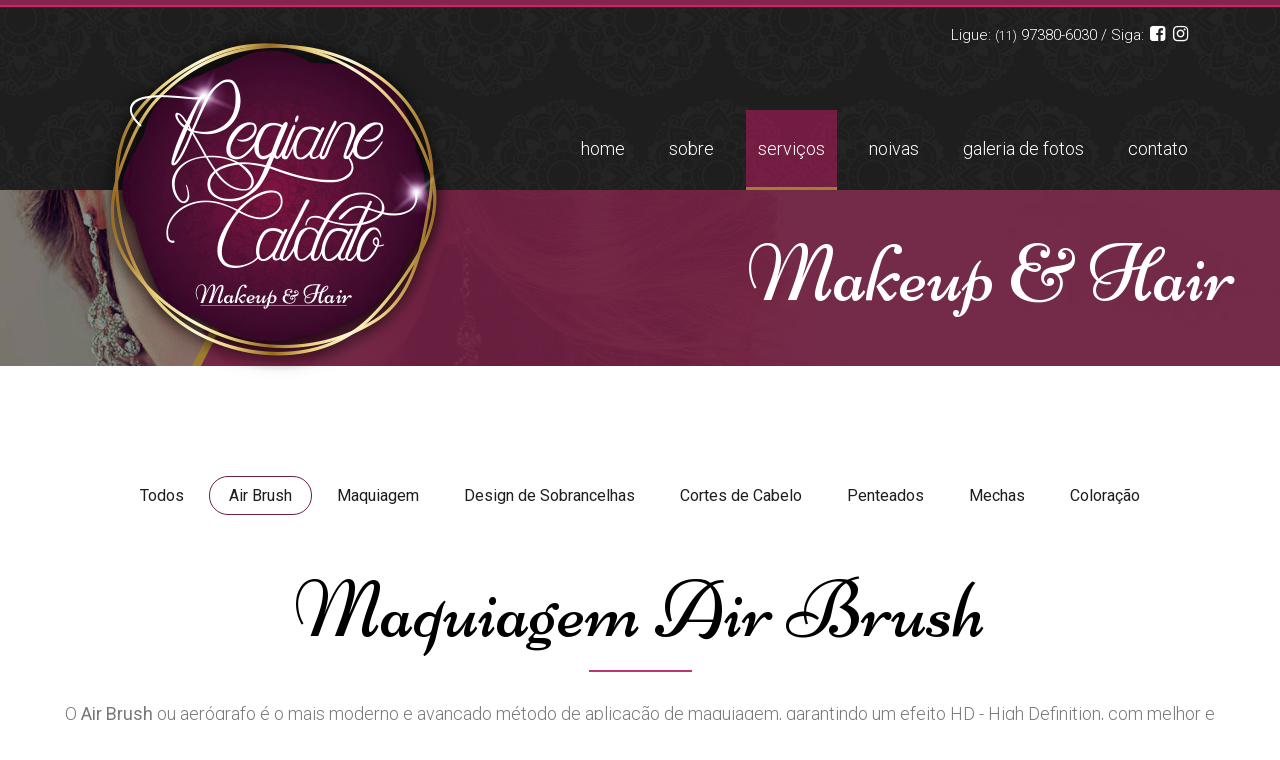

--- FILE ---
content_type: text/html; charset=UTF-8
request_url: http://regianecaldato.com.br/servicos/air-brush
body_size: 2642
content:
<!DOCTYPE html> <!--[if lt IE 7]> <html class="no-js lt-ie9 lt-ie8 lt-ie7" lang="pt-br""> <![endif]--> <!--[if IE 7]> <html class="no-js lt-ie9 lt-ie8" lang="pt-br""> <![endif]--> <!--[if IE 8]> <html class="no-js lt-ie9" lang="pt-br""> <![endif]--> <!--[if gt IE 8]><!--> <html class="no-js" lang="pt-br"> <!--<![endif]--> <head> <title>Maquiagem Air Brush | Regiane Caldato</title> <meta charset="UTF-8"> <meta http-equiv="X-UA-Compatible" content="IE=edge,chrome=1"> <meta name="viewport" content="width=device-width, initial-scale=1, maximum-scale=1, user-scalable=no"> <meta name="description" content="O air brush é o método mais avançado e moderno de aplicação de maquiagem, garantindo um efeito com alta definição, clique e saiba mais."> <meta name="theme-color" content="#84244f"> <meta name="apple-mobile-web-app-status-bar-style" content="black-translucent"> <meta name="author" content="MKT | Digital Agency"> <!-- canonical --> <link rel="canonical" href="http://regianecaldato.com.br/servicos/air-brush"/> <!-- favicon --> <link rel="icon" href="http://regianecaldato.com.br/assets/img/favicon/favicon-16.png" sizes="16x16"> <link rel="icon" href="http://regianecaldato.com.br/assets/img/favicon/favicon-48.png" sizes="48x48"> <link rel="icon" href="http://regianecaldato.com.br/assets/img/favicon/favicon-96.png" sizes="96x96"> <link rel="icon" href="http://regianecaldato.com.br/assets/img/favicon/favicon-144.png" sizes="144x144"> <link rel="icon" href="http://regianecaldato.com.br/assets/img/favicon/favicon-192.png" sizes="192x192"> <!-- favicon apple --> <link rel="apple-touch-icon" href="http://regianecaldato.com.br/assets/img/favicon/touch-icon-ipad.png" sizes="76x76"> <link rel="apple-touch-icon" href="http://regianecaldato.com.br/assets/img/favicon/touch-icon-iphone-retina.png" sizes="120x120"> <link rel="apple-touch-icon" href="http://regianecaldato.com.br/assets/img/favicon/touch-icon-ipad-retina.png" sizes="152x152"> <!-- Fonts --> <link href="https://cdnjs.cloudflare.com/ajax/libs/font-awesome/4.7.0/css/font-awesome.css" rel="stylesheet"> <link href="https://fonts.googleapis.com/css?family=Niconne|Roboto:300,400,500" rel="stylesheet"> <!-- CSS --> <link href="https://cdn.rawgit.com/michalsnik/aos/2.1.1/dist/aos.css" rel="stylesheet"> <link rel="stylesheet" href="https://cdnjs.cloudflare.com/ajax/libs/fancybox/3.1.25/jquery.fancybox.min.css" /> <link rel="stylesheet" href="http://regianecaldato.com.br/assets/css/app.css"> </head> <body class="page-services"> <!-- LOADING --> <div class="se-pre-con"></div> <!-- HEADER --> <header class="main-header"> <div class="container"> <a href="http://regianecaldato.com.br/" class="brand"></a> <div class="contacts"> <p>Ligue: <span itemprop="tel"><em>(11)</em> 97380-6030</span> / Siga: <a target="_blank" href="https://www.facebook.com/regianeccaldato"><i class="fa fa-facebook-square" aria-hidden="true"></i></a> <a target="_blank" href="https://www.instagram.com/regianecaldato/"><i class="fa fa-instagram" aria-hidden="true"></i></a></p> </div> <div class="toggle-nav"> <span></span> <span></span> </div> <nav class="main-nav"> <ul class="menu"> <li class="item "> <a href="http://regianecaldato.com.br/" class="link">Home</a> </li> <li class="item "> <a href="http://regianecaldato.com.br/regiane-caldato" class="link">Sobre</a> </li> <li class="item active"> <a href="http://regianecaldato.com.br/servicos" class="link">Serviços</a> </li> <li class="item "> <a href="http://regianecaldato.com.br/penteados-e-maquiagem-para-noivas" class="link">Noivas</a> </li> <li class="item "> <a href="http://regianecaldato.com.br/fotos" class="link">Galeria de Fotos</a> </li> <li class="item "> <a href="http://regianecaldato.com.br/contato-regiane-caldato" class="link">Contato</a> </li> </ul> </nav> </div> </header> <!-- COVER --> <div class="cover" style="background-image: url(http://regianecaldato.com.br/assets/img/cover.jpg)"> <div class="container"> <span class="-title">Makeup & Hair</span> </div> </div> <!-- MAIN --> <main role="main"> <section class="content services"> <div class="container"> <aside class="aside-menu"> <span><i class="fa fa-bars" aria-hidden="true"></i> Escolha um serviço</span> <ul> <li class="item "> <a class="link" href="http://regianecaldato.com.br/servicos">Todos</a> </li> <li class="item active"> <a class="link" href="http://regianecaldato.com.br/servicos/air-brush">Air Brush</a> </li> <li class="item "> <a class="link" href="http://regianecaldato.com.br/servicos/maquiagem">Maquiagem</a> </li> <li class="item "> <a class="link" href="http://regianecaldato.com.br/servicos/design-de-sobrancelhas">Design de Sobrancelhas</a> </li> <li class="item "> <a class="link" href="http://regianecaldato.com.br/servicos/cortes-de-cabelo">Cortes de Cabelo</a> </li> <li class="item "> <a class="link" href="http://regianecaldato.com.br/servicos/penteados">Penteados</a> </li> <li class="item "> <a class="link" href="http://regianecaldato.com.br/servicos/mechas">Mechas</a> </li> <li class="item "> <a class="link" href="http://regianecaldato.com.br/servicos/coloracao">Coloração</a> </li> </ul> </aside> <h1 class="border-title">Maquiagem Air Brush</h1> <div class="one-service"> <p>O <strong>Air Brush</strong> ou aerógrafo é o mais moderno e avançado método de aplicação de maquiagem, garantindo um efeito HD - High Definition, com melhor e mais eficiente distribuição do produto aplicado e garantindo uma cobertura uniforme.</p> <p>A maquiagem é aplicada com uma pistola de ar que é conectada a um compressor, produzindo suaves jatos, aplicando-se diretamente na pele da cliente.</p> <p>O processo de aplicação da maquiagem com <strong>Air Brush</strong>, além de mais eficiente, é mais rápido que o procedimento tradicional. A aplicação de maquiagem por este método garante maior durabilidade, de até 16 horas, alta cobertura e acabamento acetinado.</p> <p>Por conferir uma melhor e mais uniforme cobertura, a técnica elimina as imperfeições aparentes e não demanda retoques.</p> <p>O acabamento e efeito acetinado da maquiagem <strong>Air Brush</strong> garante melhor resultado em fotografias e filmagens, evitando o brilho da pele em reação ao "flash" fotográfico e à iluminação de filmagem. Por esta razão, atualmente a técnica é amplamente utilizada por emissoras de televisão e estúdios de cinema para a maquiagem dos artistas.</p> <p>A técnica é recomendada para pessoas que ficarão expostas a iluminação direta intensa, para fotografias, filmagens ou palco, garantindo uma melhor captação de sua imagem. Ideal para noivas, madrinhas, debutantes, formandas, entrevistadas.</p> <p>A profissional <strong>Regiane Caldato</strong>, sempre atenta às mais modernas e melhores técnicas estéticas, é capacitada para a aplicação de maquiagem por esta técnica, utilizando o mais moderno equipamento de <strong>Air Brush</strong> e os melhores cosméticos para este segmento.</p> </div> </div> </section> </main> <!-- FOOTER --> <footer class="main-footer"> <div class="footer-one"> <div class="container"> <a href="http://regianecaldato.com.br/" class="logo-footer"></a> <div class="col"> <p> <i class="fa fa-phone" aria-hidden="true"></i> <br> <b>Ligue:</b> <br> <!-- Fone <span itemprop="telephone">(11) 3675-2200</span> <br> --> WhatsApp <span itemprop>(11) 97380-6030</span> </p> </div> <div class="col social"> <a href="https://www.facebook.com/regianeccaldato" target="_blank"> <i class="fa fa-facebook-square" aria-hidden="true"></i> </a> <a href="https://www.instagram.com/regianecaldato/" target="_blank"> <i class="fa fa-instagram" aria-hidden="true"></i> </a> </div> <div class="col"> <p> <i class="fa fa-envelope" aria-hidden="true"></i> <br> <b>E-mail:</b> <br> <a href="mailto:info@regianecaldato.com.br">info@regianecaldato.com.br</a> </p> </div> </div> </div> <div class="footer-two"> <div class="container"> <p>© Copyright 2017 Regiane Caldato | Todos os direitos reservados</p> <a href="http://mkt.com.br" target="_blank" class="logo-mkt"> <img src="http://regianecaldato.com.br/assets/img/logo-mkt.svg" alt="MKT Digital Agency"> </a> </div> </div> </footer> <!-- JS --> <script src="//ajax.googleapis.com/ajax/libs/jquery/1.11.3/jquery.min.js"></script> <script src="http://regianecaldato.com.br/assets/js/app.js"></script> <script src="https://cdn.rawgit.com/michalsnik/aos/2.1.1/dist/aos.js"></script> <script>
	AOS.init();
</script> </body> </html>

--- FILE ---
content_type: text/css
request_url: http://regianecaldato.com.br/assets/css/app.css
body_size: 25936
content:
html{font-family:sans-serif;line-height:1.15;-ms-text-size-adjust:100%;-webkit-text-size-adjust:100%}body{margin:0;padding:0}article,aside,footer,header,nav,section{display:block}h1{font-size:2em;margin:0.67em 0}figcaption,figure,main{display:block}figure{margin:1em 40px}hr{box-sizing:content-box;height:0;overflow:visible}pre,code,kbd,samp{font-family:monospace, monospace;font-size:1em}a{background-color:transparent;-webkit-text-decoration-skip:objects}a:active,a:hover,*:focus{outline-width:0}abbr[title]{border-bottom:none;text-decoration:underline;text-decoration:underline dotted}b,strong{font-weight:inherit}b,strong{font-weight:bolder}dfn{font-style:italic}mark{background-color:#ff0;color:#000}small{font-size:80%}sub,sup{font-size:75%;line-height:0;position:relative;vertical-align:baseline}sub{bottom:-0.25em}sup{top:-0.5em}audio,video{display:inline-block}audio:not([controls]){display:none;height:0}img{border-style:none}svg:not(:root){overflow:hidden}button,input,optgroup,select,textarea{font-family:sans-serif;font-size:100%;line-height:1.15;margin:0}button,input{overflow:visible}button,select{text-transform:none}button,html [type="button"],[type="reset"],[type="submit"]{-webkit-appearance:button}button::-moz-focus-inner,[type="button"]::-moz-focus-inner,[type="reset"]::-moz-focus-inner,[type="submit"]::-moz-focus-inner{border-style:none;padding:0}button:-moz-focusring,[type="button"]:-moz-focusring,[type="reset"]:-moz-focusring,[type="submit"]:-moz-focusring{outline:1px dotted ButtonText}fieldset{border:0;margin:0 2px;padding:0.35em 0.625em 0.75em}legend{box-sizing:border-box;color:inherit;display:table;max-width:100%;padding:0;white-space:normal}progress{display:inline-block;vertical-align:baseline}textarea{overflow:auto}[type="checkbox"],[type="radio"]{box-sizing:border-box;padding:0}[type="number"]::-webkit-inner-spin-button,[type="number"]::-webkit-outer-spin-button{height:auto}[type="search"]{-webkit-appearance:textfield;outline-offset:-2px}[type="search"]::-webkit-search-cancel-button,[type="search"]::-webkit-search-decoration{-webkit-appearance:none}::-webkit-file-upload-button{-webkit-appearance:button;font:inherit}details,menu{display:block}summary{display:list-item}canvas{display:inline-block}template{display:none}[hidden]{display:none}*{-webkit-box-sizing:border-box;-moz-box-sizing:border-box;box-sizing:border-box}body{font-size:22px;font-family:"Roboto",sans-serif;background-color:#fff}.container{position:relative;width:100%;max-width:1200px;margin:auto;padding:0 10px;-webkit-box-sizing:border-box;-moz-box-sizing:border-box;box-sizing:border-box}.container:before,.container:after{content:'';display:table;clear:both}.row{margin-left:-10px;margin-right:-10px}h1,h2,h3{font-weight:400;font-family:"Niconne",cursive;margin-top:0;margin-bottom:10px;padding-bottom:15px}h1{color:#000;font-size:80px}@media only screen and (max-width: 425px){h1{font-size:60px}}h2{font-size:60px;color:#851d49}@media only screen and (max-width: 425px){h2{font-size:45px}}h3{font-size:40px}@media only screen and (max-width: 425px){h3{font-size:30px}}a{text-decoration:none}ul{list-style:none;margin:0;padding:0}img{max-width:100%;height:auto;vertical-align:middle}hr{border:0;width:100%;height:1px;background-color:#c7c7c7;margin:50px 0}p,li{font-weight:300;color:#787878;font-size:18px;line-height:27px}blockquote{margin:0;padding:0;text-align:center;font-family:"Niconne",cursive;color:#1e1e1e;font-size:61px}blockquote:before{content:open-quote}blockquote:after{content:close-quote}blockquote:before,blockquote:after{color:#b58e3b;font-size:104px}.content{padding:60px 0}.main-slider{max-width:2000px;margin:auto;position:relative}.main-slider .item{width:100%;height:400px;background-size:cover;background-position:center}.main-slider .slick-arrow{border:0;width:70px;height:70px;background-color:#84244f;font-size:0;color:#fff;position:absolute;top:50%;z-index:1;cursor:pointer;-moz-transform:translate(0, -50%);-o-transform:translate(0, -50%);-ms-transform:translate(0, -50%);-webkit-transform:translate(0, -50%);transform:translate(0, -50%)}.main-slider .slick-arrow:before{font-family:FontAwesome;font-size:22px}.main-slider .slick-arrow.slick-prev{left:0}.main-slider .slick-arrow.slick-prev:before{content:'\f104'}.main-slider .slick-arrow.slick-next{right:0}.main-slider .slick-arrow.slick-next:before{content:'\f105'}.cover{max-width:2000px;height:176px;margin:auto;background-size:cover;background-position:center 28%}.cover .container{height:100%}.cover .-title{color:#fff;margin:0;padding:0;color:#fff;text-align:center;position:absolute;bottom:15px;left:0;right:0;font-size:45px;font-family:"Niconne",cursive}.border-title{display:inline-block;position:relative}.border-title:after{content:'';background-color:#c4316f;width:103px;height:2px;position:absolute;bottom:0;left:0;right:0;margin:auto}h1.border-title{width:100%}form fieldset{margin:0;padding:0}form .field{padding:10px;text-align:left;width:100%;float:left}@media only screen and (min-width: 768px){form .field.field-2{width:50%}}form .field label{display:block;font-size:16px;color:#848484;margin-bottom:5px}form .field input{height:40px}form .field textarea{resize:none;height:125px}form .field input,form .field textarea{width:100%;padding:5px;border:none;box-shadow:none;background-color:#f7f4f0;font-size:16px}.btn{display:inline-block;font-size:16px;font-family:"Roboto",sans-serif;cursor:pointer;font-weight:300;border:0;-moz-transition:all 0.2s ease-in-out;-o-transition:all 0.2s ease-in-out;-webkit-transition:all 0.2s ease-in-out;transition:all 0.2s ease-in-out}.btn.-upper{text-transform:uppercase}.btn.-default{color:#cc9e35}.btn.-default:hover{text-decoration:underline}.btn.-small{background-color:#851d49;color:#fffefe;font-weight:400;padding:14px 20px}.aside-menu{position:relative}.aside-menu span{display:block;background-color:#b95580;color:#fff;font-size:14px;padding:10px;text-transform:uppercase;cursor:pointer}.aside-menu span .fa{margin-right:5px}.aside-menu ul{display:none;background-color:#b95580;position:absolute;left:0;top:100%;width:100%;z-index:2}.aside-menu ul .item .link{font-size:16px;color:#fff;font-weight:400;display:inline-block;padding:5px 19px}.pagination{padding:40px 0;text-align:center;float:left;width:100%}.pagination a,.pagination li,.pagination .fa{color:#787878;font-size:16px}.pagination .btn-back,.pagination .btn-forward{font-weight:600}.pagination .btn-back span,.pagination .btn-forward span{display:none}.pagination .btn-back .fa,.pagination .btn-forward .fa{font-size:12px}.pagination .btn-back,.pagination .btn-forward{display:inline-block;padding:0 8px}.pagination ul{display:inline-block}.pagination ul li{display:inline-block}.pagination ul li a{padding:0 8px;width:24px;height:24px}.pagination ul li.active a{background-color:#851d49;color:#fff;display:block;line-height:24px}@media only screen and (min-width: 425px){.cover .-title{font-size:60px}}@media only screen and (min-width: 768px){.main-slider .item{height:500px}.aside-menu>span{display:none}.aside-menu ul{display:block;background-color:transparent;position:relative;z-index:0;text-align:center}.aside-menu ul .item{display:inline-block}.aside-menu ul .item .link{color:#1e1e1e;border:1px solid transparent;-moz-transition:all 300ms ease-in-out;-o-transition:all 300ms ease-in-out;-webkit-transition:all 300ms ease-in-out;transition:all 300ms ease-in-out}.aside-menu ul .item:hover .link,.aside-menu ul .item.active .link{border:1px solid #6a2143;border-radius:19px}}@media only screen and (min-width: 1024px){.main-slider .item{height:686px}.cover{position:relative}.cover .-title{font-size:80px;left:inherit;right:5px;bottom:45px}}@media only screen and (min-width: 1200px){.cover:before{content:'';background-image:url(../img/bg-title-cover.png);background-position:right center;background-repeat:no-repeat;width:100%;height:100%;position:absolute;right:0}}.open-nav .toggle-nav span{top:15px !important}.open-nav .toggle-nav span:nth-child(1){-moz-transform:rotate(-45deg);-o-transform:rotate(-45deg);-ms-transform:rotate(-45deg);-webkit-transform:rotate(-45deg);transform:rotate(-45deg)}.open-nav .toggle-nav span:nth-child(2){-moz-transform:rotate(45deg);-o-transform:rotate(45deg);-ms-transform:rotate(45deg);-webkit-transform:rotate(45deg);transform:rotate(45deg)}.open-nav .main-nav{opacity:1;visibility:visible}.open-nav .main-nav .menu .item{top:0;opacity:1}.no-js #loader{display:none}.js #loader{display:block;position:absolute;left:100px;top:0}.se-pre-con{position:fixed;left:0px;top:0px;width:100%;height:100%;z-index:9999;background:url(../img/loading.gif) center no-repeat #fff}.text-danger{font-size:14px;text-align:left;color:#e83337}.alert{max-width:100%;margin:10px auto 20px;font-size:17px;color:#fff;padding:8px;font-size:14px !important}.alert a{color:#8e0105}.alert.danger{background-color:#e83337}.alert.success{background-color:#51cc5a}.main-header{border-top:7px solid #cd2369;position:relative;background-color:#1e1e1e;background-image:url(../img/bg-mand-black.png);background-position:center;height:190px;z-index:1}.main-header:before{content:'';background-color:#84244f;width:100%;height:5px;position:absolute;top:-7px;left:0}.main-header .container{height:100%}.main-header .brand{display:inline-block;background-image:url(../img/logo.png);background-size:cover;width:300px;height:280px;position:absolute;top:20px;left:0}.main-header .contacts{text-align:center}.main-header .contacts p{color:#fff;font-size:15px}.main-header .contacts p a{color:#fff}.main-header .contacts p .fa{font-size:18px;margin:0 2px}.main-header .contacts p em{font-size:12px;font-style:normal}@media only screen and (max-width: 1023px){.main-header .brand{right:0;margin:auto}}@media only screen and (min-width: 1024px){.main-header .brand{top:10px}.main-header .contacts{text-align:right}}@media only screen and (min-width: 1200px){.main-header .brand{margin-left:40px;width:390px;height:373px}.main-header .contacts{margin-right:40px}}.toggle-nav{z-index:2;position:absolute;display:block;width:40px;height:40px;background-color:#7c143f;border-radius:0 0 0 100%;position:absolute;right:0;top:-7px}.toggle-nav span{content:'';width:20px;height:2px;background-color:#fff;position:absolute;left:15px;-moz-transition:all 300ms ease-in-out;-o-transition:all 300ms ease-in-out;-webkit-transition:all 300ms ease-in-out;transition:all 300ms ease-in-out}.toggle-nav span:nth-child(1){top:12px}.toggle-nav span:nth-child(2){top:20px}.main-nav{-moz-transition:all 0.2s ease-in-out;-o-transition:all 0.2s ease-in-out;-webkit-transition:all 0.2s ease-in-out;transition:all 0.2s ease-in-out}.main-nav .menu .item{text-align:center}.main-nav .menu .item .link{color:#fff;font-weight:300;text-transform:lowercase;font-size:25px}.main-nav .menu .item .submenu{display:none}@media only screen and (max-width: 1023px){.main-nav{position:fixed;top:0;left:0;width:100%;height:100%;overflow:auto;background:rgba(70,14,50,0.95);background:-webkit-linear-gradient(rgba(70,14,50,0.98), rgba(136,29,74,0.98));background:-o-linear-gradient(rgba(70,14,50,0.98), rgba(136,29,74,0.98));background:linear-gradient(rgba(70,14,50,0.98), rgba(136,29,74,0.98));opacity:0;visibility:hidden}.main-nav .menu{position:absolute;width:100%;top:50%;left:50%;-moz-transform:translate(-50%, -50%);-o-transform:translate(-50%, -50%);-ms-transform:translate(-50%, -50%);-webkit-transform:translate(-50%, -50%);transform:translate(-50%, -50%)}.main-nav .menu .item{margin:30px 0;position:relative;top:-50px;opacity:0;-moz-transition:all 0.5s cubic-bezier(0.68, -0.55, 0.265, 1.55);-o-transition:all 0.5s cubic-bezier(0.68, -0.55, 0.265, 1.55);-webkit-transition:all 0.5s cubic-bezier(0.68, -0.55, 0.265, 1.55);transition:all 0.5s cubic-bezier(0.68, -0.55, 0.265, 1.55)}.main-nav .menu .item:nth-child(1){-webkit-transition-delay:0.05s}.main-nav .menu .item:nth-child(2){-webkit-transition-delay:0.10s}.main-nav .menu .item:nth-child(3){-webkit-transition-delay:0.15s}.main-nav .menu .item:nth-child(4){-webkit-transition-delay:0.20s}.main-nav .menu .item:nth-child(5){-webkit-transition-delay:0.25s}.main-nav .menu .item:nth-child(6){-webkit-transition-delay:0.30s}}@media only screen and (min-width: 1024px){.toggle-nav{display:none}.main-nav{position:absolute;bottom:0;right:0}.main-nav .menu .item{float:left;margin:0 10px}.main-nav .menu .item:last-child{margin-right:0}.main-nav .menu .item .link{display:block;font-size:18px;padding:25px 12px;border-bottom:3px solid transparent;-moz-transition:all 0.2s ease-in-out;-o-transition:all 0.2s ease-in-out;-webkit-transition:all 0.2s ease-in-out;transition:all 0.2s ease-in-out}.main-nav .menu .item:hover .link,.main-nav .menu .item.active .link{background-color:rgba(202,27,105,0.49);border-color:#a17f31}}@media only screen and (min-width: 1200px){.main-nav{margin-right:40px}}.slick-slider{position:relative;display:block;box-sizing:border-box;-webkit-touch-callout:none;-webkit-user-select:none;-khtml-user-select:none;-moz-user-select:none;-ms-user-select:none;user-select:none;-ms-touch-action:pan-y;touch-action:pan-y;-webkit-tap-highlight-color:transparent}.slick-list{position:relative;overflow:hidden;display:block;margin:0;padding:0}.slick-list:focus{outline:none}.slick-list.dragging{cursor:pointer;cursor:hand}.slick-slider .slick-track,.slick-slider .slick-list{-webkit-transform:translate3d(0, 0, 0);-moz-transform:translate3d(0, 0, 0);-ms-transform:translate3d(0, 0, 0);-o-transform:translate3d(0, 0, 0);transform:translate3d(0, 0, 0)}.slick-track{position:relative;left:0;top:0;display:block}.slick-track:before,.slick-track:after{content:"";display:table}.slick-track:after{clear:both}.slick-loading .slick-track{visibility:hidden}.slick-slide{float:left;height:100%;min-height:1px;display:none}[dir="rtl"] .slick-slide{float:right}.slick-slide img{display:block}.slick-slide.slick-loading img{display:none}.slick-slide.dragging img{pointer-events:none}.slick-initialized .slick-slide{display:block}.slick-loading .slick-slide{visibility:hidden}.slick-vertical .slick-slide{display:block;height:auto;border:1px solid transparent}.slick-arrow.slick-hidden{display:none}.main-footer{margin-top:75px}.main-footer .footer-one{background-color:#80183e;background-image:url(../img/bg-mand-wine.png);background-position:center;text-align:center;padding:33px 0 0}.main-footer .footer-one p,.main-footer .footer-one a,.main-footer .footer-one .fa{color:#fff}.main-footer .footer-one p{font-size:16px}.main-footer .footer-one p b{text-transform:uppercase}.main-footer .footer-one .fa{font-size:18px}.main-footer .footer-one .logo-footer{width:191px;height:177px;background-image:url(../img/logo.png);background-size:96%;background-repeat:no-repeat;background-position:center;display:block;position:absolute;top:-145px;left:0;right:0;margin:auto}.main-footer .footer-one .col{margin:10px 0}.main-footer .footer-two{text-align:center}.main-footer .footer-two p{font-size:12px;font-weight:400}.main-footer .footer-two .logo-mkt img{width:109px;height:51px}@media only screen and (min-width: 768px){.main-footer .footer-one .logo-footer{background-size:100%}.main-footer .footer-one .col{float:left;width:33.33%}.main-footer .footer-one .col.social{height:140px}.main-footer .footer-one .col.social i{line-height:140px}.main-footer .footer-two{padding:10px 0}.main-footer .footer-two .logo-mkt{position:absolute;right:0;top:0px}}.page-home .about-us{text-align:center}.page-home .about-us .text p{text-align:justify;-moz-text-align-last:center;text-align-last:center}.page-home .about-us .carousel{padding-top:100px}.page-home .about-us .carousel .item .-img{width:100%;height:300px;background-size:cover;background-repeat:no-repeat;background-position:center}.page-home .about-us .carousel .item .-content{background-color:#851d49;padding:10px;text-align:center}.page-home .about-us .carousel .item .-content h2,.page-home .about-us .carousel .item .-content a{color:#ffe2a1}.page-home .about-us .carousel .item .-content p{color:#fff;font-size:16px;line-height:24px}.page-home .about-us .carousel .slick-dots li{float:left;width:33.33%;padding:0 10px}.page-home .about-us .carousel .slick-dots li button{background:none;border:0;font-size:0;width:100%;height:13px;background-color:#851d49;cursor:pointer;-moz-transition:background-color 300ms ease-in-out;-o-transition:background-color 300ms ease-in-out;-webkit-transition:background-color 300ms ease-in-out;transition:background-color 300ms ease-in-out}.page-home .about-us .carousel .slick-dots li.slick-active button,.page-home .about-us .carousel .slick-dots li:hover button{background-color:#a17f31}.page-home .wifes-day{margin-top:50px;background-image:url(../img/bg-wifes-day.jpg);background-size:cover;background-position:center;text-align:center}.page-home .wifes-day .package{margin-top:35px;position:relative}.page-home .wifes-day .list{border:2px solid #851d49;display:inline-block;padding:10px;padding-top:50px;margin-top:-35px;vertical-align:middle}.page-home .wifes-day .list li{font-size:16px;color:#851d49;font-weight:400}.page-home .wifes-day .btn{margin-top:20px}.page-home .testimonials{text-align:center}.page-home .testimonials .carousel-testimonials{max-width:672px;margin:auto;position:relative}.page-home .testimonials .carousel-testimonials .item .person{padding:58px 0;background-image:url(../img/bg-flowers.png);background-position:center;background-repeat:no-repeat}.page-home .testimonials .carousel-testimonials .item .person img{margin:auto;width:160px;height:160px;border-radius:50%;position:relative;z-index:-1}.page-home .testimonials .carousel-testimonials .item .text p{text-align:center;font-size:16px;color:#000;font-weight:400}.page-home .testimonials .carousel-testimonials .slick-arrow{font-size:23px;color:#851d49;cursor:pointer;position:absolute;top:125px;z-index:1}.page-home .testimonials .carousel-testimonials .slick-arrow.slick-prev{left:0}.page-home .testimonials .carousel-testimonials .slick-arrow.slick-next{right:0}@media only screen and (min-width: 768px){.page-home .about-us .carousel{position:relative}.page-home .about-us .carousel .item{position:relative;width:100%}.page-home .about-us .carousel .item .-img{width:50%;height:565px;position:relative;z-index:-1}.page-home .about-us .carousel .item .-content{text-align:left;width:550px;height:424px;padding:69px 54px;position:absolute;top:71px;right:0}.page-home .about-us .carousel .item .-content:before{content:'';width:550px;height:490px;border:2px solid #a17f31;position:absolute;right:40px;top:-35px;z-index:-1}.page-home .about-us .carousel .slick-dots{width:50%;position:absolute;right:0;bottom:0}.page-home .wifes-day{text-align:center}.page-home .wifes-day .package .list{margin-top:0;margin-left:-50px;padding:14px 41px 14px 72px}.page-home .testimonials .carousel-testimonials .slick-arrow.slick-prev{left:75px}.page-home .testimonials .carousel-testimonials .slick-arrow.slick-next{right:75px}}@media only screen and (min-width: 1024px){.page-home .wifes-day{text-align:left}.page-home .wifes-day .package{float:left}.page-home .wifes-day .package.-one{width:582px}.page-home .wifes-day .package.-two{width:344px;margin-left:58px}.page-home .wifes-day .package.-two .list{margin-left:20px;margin-top:-50px;padding:96px 19px 15px 19px}.page-home .wifes-day .btn{position:absolute;left:300px;bottom:0;margin:auto}}@media only screen and (min-width: 1200px){.page-home .about-us .carousel .item .-img{width:632px}.page-home .about-us .carousel .item .-content,.page-home .about-us .carousel .item .-content:before{width:651px}.page-home .about-us .carousel .item .-content{padding:69px 109px}.page-home .about-us .carousel .slick-dots{width:calc(100% - 632px);position:absolute;right:0;bottom:0}.page-home .wifes-day .container{padding-left:72px}.page-home .wifes-day .btn{left:362px}}.page-about .about .history p{font-size:16px}.page-about .about .the-change{background-image:url(../img/about/bg-the-change.jpg);background-position:center;background-attachment:fixed;background-size:cover}.page-about .about .the-change h3,.page-about .about .the-change p{color:#fff}@media only screen and (max-width: 767px){.page-about .about{text-align:center}}@media only screen and (min-width: 768px){.page-about .about .col{padding:0 10px}.page-about .about .col.col-2{width:50%;float:left}.page-about .about .col p{text-align:left}.page-about .about .history{text-align:center}.page-about .about .the-change .phrase{text-align:center}.page-about .about .actually{text-align:center}}.page-services .services{text-align:center}.page-services .services .aside-menu{margin:50px 0}.page-services .services .service{margin:50px 0}.page-services .services .service .-img{width:100%;height:150px;background-size:cover;background-repeat:no-repeat;background-position:center}.page-services .services .service .-content{background-color:#851d49;padding:10px;text-align:center}.page-services .services .service .-content h2,.page-services .services .service .-content a{color:#ffe2a1}.page-services .services .service .-content p{color:#fff;font-size:16px;line-height:24px}.page-services .services .photos .img{display:block;height:200px;margin:10px;background-size:cover;background-position:center;border:1px solid #6a2143}@media only screen and (max-width: 767px){.page-services .services blockquote{font-size:30px}.page-services .services blockquote:before,.page-services .services blockquote:after{font-size:52px}}@media only screen and (min-width: 425px){.page-services .services .photos .img{width:27%;display:inline-block}}@media only screen and (min-width: 768px){.page-services .services .service{position:relative;height:565px}.page-services .services .service .-img{height:100%;position:absolute;z-index:-1}.page-services .services .service .-content{width:550px;height:424px;padding:69px 54px;position:absolute;top:71px}.page-services .services .service .-content:before{content:'';height:490px;border:2px solid #a17f31;position:absolute;top:-35px;z-index:-1}.page-services .services .service.-left .-img{width:50%;left:0}.page-services .services .service.-left .-content{right:0}.page-services .services .service.-left .-content:before{width:550px;right:40px}.page-services .services .service.-right .-img{width:60%;right:0}.page-services .services .service.-right .-content{width:450px;left:0}.page-services .services .service.-right .-content:before{width:450px;left:40px}}@media only screen and (min-width: 1140px){.page-services .services .service .-content{padding:69px 109px}.page-services .services .service.-left .-img{width:632px}.page-services .services .service.-left .-content,.page-services .services .service.-left .-content:before{width:651px}.page-services .services .service.-right .-img{width:651px}.page-services .services .service.-right .-content,.page-services .services .service.-right .-content:before{width:632px}}.page-brides .brides{text-align:center}.page-brides .brides .photos .img{display:block;height:200px;margin:10px;background-size:cover;background-position:center;border:1px solid #6a2143}.page-brides .brides .text p{font-size:18px}.page-brides .brides .make-up{background-image:url(../img/brides/bg-content.jpg);background-position:center;background-attachment:fixed;background-size:cover}.page-brides .brides .make-up p{color:#fff;font-size:18px}@media only screen and (min-width: 425px){.page-brides .brides .text .photos .img{width:27%;display:inline-block}.page-brides .brides .text.text-2 .photos .img{width:44%}}@media only screen and (min-width: 768px){.page-brides .brides .text .photos .img{height:300px}.page-brides .brides .text.text-2 .photos .img{width:21%}}.page-gallery .gallery{text-align:center}.page-gallery .gallery .aside-menu{margin:50px 0}.page-gallery .gallery .photo{padding:10px;display:block;width:50%;float:left}.page-gallery .gallery .photo .img{display:block;height:200px;background-size:cover;background-position:center;border:1px solid #6a2143}@media only screen and (min-width: 425px){.page-gallery .gallery .photo{width:33.33%}}@media only screen and (min-width: 1024px){.page-gallery .gallery .photo{width:25%}.page-gallery .gallery .photo .img{height:300px}}.page-contact .contact{text-align:center}.page-contact .contact .form{text-align:left}.page-contact .contact .infos-contact .block-infos{margin:20px 0;text-align:left;min-height:150px}.page-contact .contact .infos-contact .block-infos h3{border-bottom:1px solid #ccc;margin-bottom:15px}.page-contact .contact .infos-contact .block-infos.social ul .item{display:inline-block}.page-contact .contact .infos-contact .block-infos.social ul .item .link{display:block;border:1px solid;width:30px;height:30px;text-align:center;line-height:30px;-moz-transition:all 300ms ease-in-out;-o-transition:all 300ms ease-in-out;-webkit-transition:all 300ms ease-in-out;transition:all 300ms ease-in-out}.page-contact .contact .infos-contact .block-infos.social ul .item.facebook .link{color:#3b5998;border-color:#3b5998}.page-contact .contact .infos-contact .block-infos.social ul .item.facebook .link:hover{background-color:#3b5998;color:#fff}.page-contact .contact .infos-contact .block-infos.social ul .item.instagram .link{color:#c13584;border-color:#c13584}.page-contact .contact .infos-contact .block-infos.social ul .item.instagram .link:hover{background-color:#c13584;color:#fff}.page-contact .contact .infos-contact .block-infos.icons .fa{font-size:24px;color:#dfb784}.page-contact .contact .infos-contact .block-infos.icons span{font-size:15px;display:inline-block}.page-contact .contact .infos-contact .block-infos.icons .fa,.page-contact .contact .infos-contact .block-infos.icons span{vertical-align:middle}@media only screen and (min-width: 1024px){.page-contact .contact .form,.page-contact .contact .infos-contact{float:left;padding:0 10px}.page-contact .contact .form{width:58%}.page-contact .contact .infos-contact{width:42%;padding-left:50px}}.page-error .error{text-align:center}


--- FILE ---
content_type: application/javascript
request_url: http://regianecaldato.com.br/assets/js/app.js
body_size: 207
content:
// JS Padrão

// Loading
$(window).load(function() {
	$(".se-pre-con").fadeOut("slow");;
});

// Toggle nav
$('.toggle-nav').on('click', function() {
	$('body').toggleClass('open-nav');
});

// Aside Menu
$('.aside-menu > span').on('click', function() {
	$('.aside-menu ul').fadeToggle('slow');
});

--- FILE ---
content_type: image/svg+xml
request_url: http://regianecaldato.com.br/assets/img/logo-mkt.svg
body_size: 7359
content:
<?xml version="1.0" encoding="utf-8"?>
<!-- Generator: Adobe Illustrator 21.0.0, SVG Export Plug-In . SVG Version: 6.00 Build 0)  -->
<svg version="1.1" id="Layer_1" xmlns="http://www.w3.org/2000/svg" xmlns:xlink="http://www.w3.org/1999/xlink" x="0px" y="0px"
	 viewBox="0 0 245 120" style="enable-background:new 0 0 245 120;" xml:space="preserve">
<style type="text/css">
	.st0{fill:#FFFFFF;}
	.st1{fill:none;}
	.st2{fill:none;stroke:#B32A1A;stroke-width:0;stroke-linecap:round;stroke-linejoin:round;}
	.st3{fill:#EA1612;}
	.st4{fill:#F41240;}
	.st5{fill:#C1035B;}
	.st6{fill:#8F2149;}
	.st7{fill:#A20848;}
	.st8{fill:#BE2645;}
	.st9{fill:#FA5A06;}
	.st10{fill:#FF8B00;}
	.st11{fill:#FFB200;}
</style>
<g>
	<polygon class="st0" points="173.9,106.3 172.9,109.7 175.2,109.7 	"/>
	<path class="st1" d="M115.7,105.5h-0.9v6.8h0.9c0.9,0,1.5-0.3,2-0.9c0.4-0.6,0.7-1.4,0.7-2.5c0-1.1-0.3-1.9-0.7-2.5
		C117.2,105.8,116.5,105.5,115.7,105.5z"/>
	<polygon class="st1" points="153,106.3 151.9,109.7 154.2,109.7 	"/>
	<line class="st2" x1="112.2" y1="113.5" x2="112.2" y2="113.6"/>
	<path class="st3" d="M119.1,105.2c-0.4-0.4-1-0.5-1.5-0.7c-0.5-0.1-1.3-0.2-2.2-0.2h-3.2v9.2h4.2c0.5,0,1.1-0.1,1.7-0.3
		c0.5-0.2,1.1-0.4,1.4-0.7c0.5-0.4,1-1,1.2-1.6c0.3-0.6,0.4-1.3,0.4-2c0-0.7-0.2-1.4-0.5-2.1C120.2,106.2,119.8,105.6,119.1,105.2z
		 M117.7,111.5c-0.5,0.6-1.1,0.9-2,0.9h-0.9v-6.8h0.9c0.9,0,1.6,0.3,2,0.9c0.4,0.6,0.7,1.5,0.7,2.5
		C118.4,110.1,118.1,110.9,117.7,111.5z"/>
	<rect x="122.8" y="104.3" class="st3" width="2.6" height="9.3"/>
	<path class="st3" d="M132.3,105.3c0.5,0,1,0.2,1.4,0.4c0.4,0.3,0.8,0.7,1.1,1.3l1.2-0.9c-0.5-0.7-1.1-1.2-1.7-1.6
		c-0.6-0.4-1.3-0.5-2.2-0.5c-0.6,0-1.2,0.1-1.8,0.3c-0.6,0.2-1.1,0.5-1.6,0.9c-0.5,0.4-1,1.1-1.2,1.7c-0.3,0.6-0.4,1.3-0.4,2
		c0,0.9,0.2,1.6,0.4,2.2c0.3,0.6,0.7,1.2,1.3,1.7c0.4,0.4,1,0.6,1.5,0.8c0.6,0.2,1.2,0.3,1.8,0.3c0.9,0,1.7-0.2,2.5-0.4
		c0.8-0.3,1.5-0.7,2.1-1.2h-0.1v-2.8h-2.5v2.6c-0.3,0.2-0.5,0.4-0.8,0.4c-0.3,0.1-0.6,0.2-0.9,0.2c-0.8,0-1.4-0.3-1.9-1
		c-0.4-0.7-0.7-1.6-0.7-2.6c0-1.1,0.3-2.1,0.7-2.7C130.9,105.6,131.5,105.3,132.3,105.3z"/>
	<rect x="138.3" y="104.3" class="st3" width="2.6" height="9.3"/>
	<polygon class="st4" points="144.7,113.6 147.3,113.6 147.3,105.5 149.7,105.5 149.7,104.3 142.2,104.3 142.2,105.5 144.7,105.5 	
		"/>
	<path class="st4" d="M150.5,113.6l1-2.7h3.2l1,2.7h2.8l-3.4-9.3h-2.5l-3.2,9.3H150.5z M153,106.3l1.2,3.3h-2.3L153,106.3z"/>
	<polygon class="st4" points="159.5,104.3 159.5,113.6 165.5,113.6 165.5,112.4 162.1,112.4 162.1,104.3 	"/>
	<path class="st5" d="M172.3,110.9h3.2l1,2.7h2.8l-3.4-9.3h-2.5l-3.2,9.3h1.2L172.3,110.9z M173.9,106.3l1.2,3.3h-2.3L173.9,106.3z"
		/>
	<path class="st5" d="M181.5,112.7c0.4,0.4,1,0.6,1.5,0.8c0.6,0.2,1.2,0.3,1.8,0.3c0.9,0,1.7-0.2,2.5-0.4c0.8-0.3,1.5-0.7,2.1-1.2
		h-0.1v-2.8h-2.5v2.6c-0.3,0.2-0.5,0.4-0.8,0.4c-0.3,0.1-0.6,0.2-0.9,0.2c-0.8,0-1.4-0.3-1.9-1c-0.4-0.7-0.7-1.6-0.7-2.6
		c0-1.1,0.3-2.1,0.7-2.7c0.4-0.6,1.1-1,1.8-1c0.5,0,1,0.2,1.4,0.4c0.4,0.3,0.8,0.7,1.1,1.3l1.2-0.9c-0.5-0.7-1.1-1.2-1.7-1.6
		s-1.3-0.5-2.2-0.5c-0.6,0-1.2,0.1-1.8,0.3c-0.6,0.2-1.1,0.5-1.6,0.9c-0.5,0.4-1,1.1-1.2,1.7c-0.3,0.6-0.4,1.3-0.4,2
		c0,0.9,0.2,1.6,0.4,2.2C180.4,111.7,180.8,112.3,181.5,112.7z"/>
	<line class="st6" x1="190.8" y1="113.5" x2="190.8" y2="113.6"/>
	<polygon class="st5" points="196.8,112.3 193.4,112.3 193.4,109.5 196.4,109.5 196.4,108.3 193.4,108.3 193.4,105.5 196.6,105.5 
		196.6,104.3 190.8,104.3 190.8,113.5 196.8,113.5 	"/>
	<polygon class="st7" points="200.2,106.8 204.7,113.6 206.2,113.6 206.2,104.3 204.8,104.3 204.8,109 201.7,104.3 198.8,104.3 
		198.8,113.6 200.2,113.6 	"/>
	<path class="st7" d="M213,105.2c0.5,0,1,0.2,1.4,0.4c0.4,0.3,0.8,0.7,1.1,1.3l1.2-0.9c-0.5-0.7-1.1-1.2-1.7-1.6
		c-0.6-0.4-1.3-0.5-2.2-0.5c-1.5,0-2.7,0.4-3.7,1.4c-1,1-1.4,2.1-1.4,3.6c0,0.8,0.2,1.5,0.4,2.1c0.3,0.6,0.7,1.2,1.3,1.7
		c0.4,0.4,1,0.6,1.5,0.8c0.5,0.2,1.1,0.3,1.8,0.3c1,0,1.8-0.2,2.5-0.6s1.3-1.1,1.7-1.8l-1.1-0.9c-0.4,0.6-0.7,1.1-1.1,1.5
		c-0.4,0.4-0.9,0.5-1.4,0.5c-0.9,0-1.5-0.3-2-1c-0.5-0.7-0.8-1.6-0.8-2.6c0-1.1,0.3-2.1,0.7-2.7C211.6,105.5,212.2,105.2,213,105.2z
		"/>
	<polygon class="st7" points="222.5,113.6 222.5,109 225.1,104.3 223.8,104.3 221.8,107.9 220,104.3 217.1,104.3 219.8,109.2 
		219.8,113.6 	"/>
	<path class="st7" d="M201.3,99.6c2.8,1.1,6.1,1.7,9.8,1.7c6,0,10.8-0.6,14-1.8v-18c-1.3,0.4-3.2,0.5-5.6,0.5
		c-3.9,0-6.2-2.2-7.1-6.6c-0.6,1.5-1.3,3.1-1.9,4.6C207.6,86.8,204.5,93.3,201.3,99.6z"/>
	<path class="st7" d="M225.4,52.8V36c-1.4,5.6-3,11.2-4.8,16.8H225.4z"/>
	<path class="st5" d="M212,17.1l-5.1,1.4c-3.8,17.4-9.5,35.1-17,52.8c-0.3,0.7-0.6,1.5-1,2.2v1.9c0,9.4,2,16,6,20.1
		c1.8,1.8,3.9,3.2,6.3,4.1c3.2-6.3,6.3-12.8,9.2-19.5c0.7-1.5,1.3-3.1,1.9-4.6c-0.2-1.2-0.4-2.6-0.4-4.2V52.8h8.6
		c1.8-5.6,3.4-11.2,4.8-16.8v-0.6H212V17.1z"/>
	<path class="st5" d="M178.8,94.3c-1,1.9-2.1,3.8-3.1,5.7h6.9L178.8,94.3z"/>
	<path class="st4" d="M162.9,70.3c-3.9,8.3-8.1,16.3-12.5,23.9l3,5.8h22.3c1.1-1.9,2.1-3.8,3.1-5.7L162.9,70.3z"/>
	<path class="st4" d="M206.9,18.5l-18,4.9v12.1h-8v17.3h8v20.7c0.3-0.7,0.6-1.5,1-2.2C197.5,53.6,203.1,35.8,206.9,18.5z"/>
	<path class="st8" d="M179.4,35.5h-2.7c-0.5,1.7-1.1,3.4-1.7,5.1L179.4,35.5z"/>
	<path class="st3" d="M109.3,100V85.4c-3.1,5.1-6.4,9.9-9.7,14.6H109.3z"/>
	<path class="st3" d="M157,61.4l18-20.9c0.6-1.7,1.1-3.4,1.7-5.1h-25.5l-12.8,22.1l-2.1,4.2H136V30.4c-1.9,5.1-3.9,10.2-6,15.2
		c-5.3,12.3-11.2,23.9-17.7,34.9V100H136V81.6l4.7-6.3l9.7,18.9c4.4-7.6,8.6-15.6,12.5-23.9L157,61.4z"/>
	<path class="st9" d="M136,30.4V6.6h-23.7v73.8c6.5-10.9,12.4-22.6,17.7-34.9C132.1,40.5,134.1,35.5,136,30.4z"/>
	<path class="st9" d="M70.9,100V85.3c-3.6,5.1-7.3,10-11.1,14.7H70.9z"/>
	<path class="st9" d="M98.5,36.3c-3.8,8.6-8,16.9-12.4,24.9c0.2,1.3,0.3,2.8,0.3,4.4V100h13.2c3.4-4.7,6.6-9.6,9.7-14.6V62.1
		C109.5,48.8,105.8,40.2,98.5,36.3z"/>
	<path class="st10" d="M87.6,34c-4.3,0-8.1,0.9-11.4,2.6c-3.6,1.9-6.6,4.6-8.9,7.7H67c-3-6.8-8.8-10.3-17.5-10.3c-0.3,0-0.5,0-0.8,0
		c-3.5,6.8-7.2,13.3-11,19.5c0.8-0.3,1.7-0.5,2.6-0.5c5.1,0,7.6,4,7.6,11.9v35h11.9c3.8-4.7,7.5-9.6,11.1-14.7V63.2
		c0-2.1,0.2-3.7,0.6-4.7c1.2-3.7,3.6-5.5,7.2-5.5c4.1,0,6.5,2.7,7.3,8.2c4.4-7.9,8.6-16.2,12.4-24.9C95.5,34.8,91.9,34,87.6,34z"/>
	<path class="st10" d="M9.6,100.1h23v-37c0-0.5,0-1,0-1.5c-7.2,10.8-14.9,20.8-23,29.8V100.1z"/>
	<path class="st11" d="M36.6,37.5c-1.4,0.9-2.7,1.9-3.9,3.2l-2.4,3h-0.5l-0.9-8.1H9.1l0.4,10c0.1,4.1,0.2,8.1,0.2,12.1v33.9
		c8.1-9,15.8-19,23-29.8c0.1-1.3,0.3-2.4,0.6-3.3c0.6-1.4,1.4-2.5,2.4-3.4c0.7-0.6,1.4-1.1,2.2-1.4c3.9-6.3,7.5-12.8,11-19.5
		C44.2,34.1,40.1,35.2,36.6,37.5z"/>
	<g>
		<path class="st5" d="M219.6,23.7c-0.6,0.1-2.1,1.7-2.1,2.3c0,0.6,1.7,2.1,2.3,2.1c0.5,0,2.1-1.7,2.1-2.2
			C221.8,25.2,220.2,23.6,219.6,23.7z"/>
		<path class="st5" d="M217.8,30.8c0-0.4-0.9-1.1-1.2-1.1c-0.4,0-1.2,1-1.2,1.2c0,0.4,1,1.2,1.3,1.2C217,32.1,217.9,31.2,217.8,30.8
			z"/>
		<path class="st5" d="M221.6,30.1c0-0.4-1.1-1.4-1.6-1.4c-0.4,0-1.5,1.1-1.5,1.5c0,0.4,1.1,1.5,1.7,1.5
			C220.6,31.7,221.6,30.6,221.6,30.1z"/>
		<path class="st5" d="M226,16.5l-8.1,1.3v4.5h0.8l0.2-1.8l3.9,0.4c0,0-1,1.7-0.1,2.6c0.1,0.1,0.5,0.5,0.5,0.5l0.2,0.2l0.2,0.2
			c0,0,0.4,0.4,0.5,0.5c1,1,2.6-0.1,2.6-0.1l0.4,3.9l-1.8,0.2v0.8h4.5l1.3-8.1c5.8-3.4,5.7-10.8,5.7-10.9
			C236.9,10.9,229.6,10.9,226,16.5z M232,17.1c-0.8,0-1.5-0.7-1.5-1.5c0-0.8,0.7-1.5,1.5-1.5c0.8,0,1.5,0.7,1.5,1.5
			C233.5,16.5,232.8,17.1,232,17.1z"/>
	</g>
</g>
</svg>
